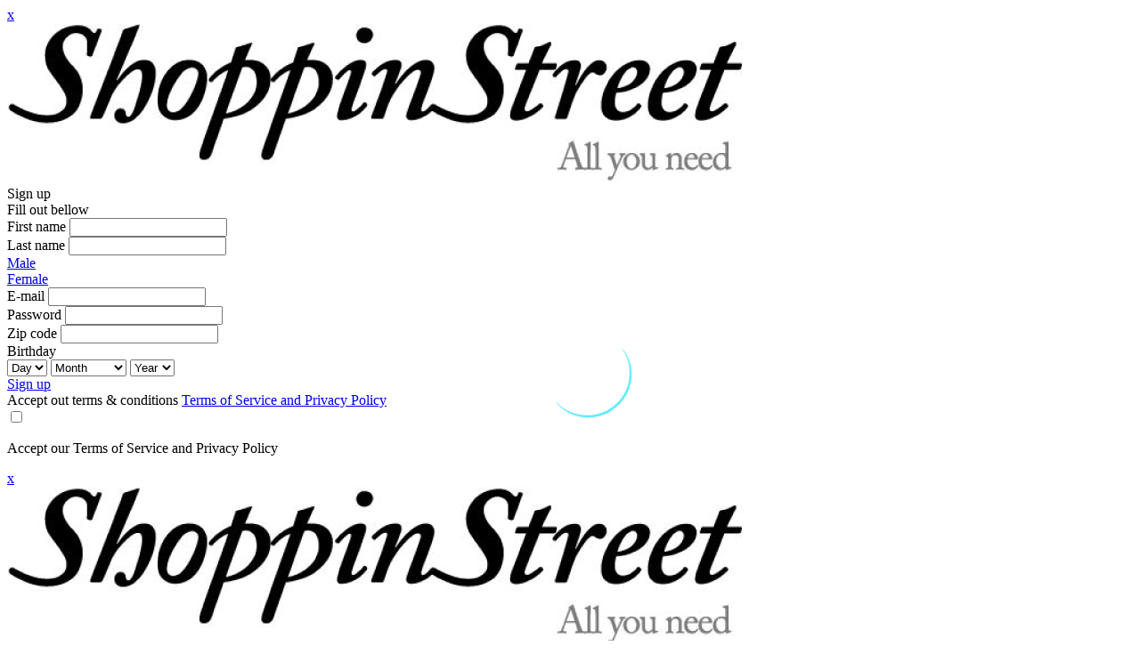

--- FILE ---
content_type: text/html; charset=utf-8
request_url: https://www.google.com/recaptcha/api2/aframe
body_size: 267
content:
<!DOCTYPE HTML><html><head><meta http-equiv="content-type" content="text/html; charset=UTF-8"></head><body><script nonce="2FbpmG_dTHOIoXMBrp15rA">/** Anti-fraud and anti-abuse applications only. See google.com/recaptcha */ try{var clients={'sodar':'https://pagead2.googlesyndication.com/pagead/sodar?'};window.addEventListener("message",function(a){try{if(a.source===window.parent){var b=JSON.parse(a.data);var c=clients[b['id']];if(c){var d=document.createElement('img');d.src=c+b['params']+'&rc='+(localStorage.getItem("rc::a")?sessionStorage.getItem("rc::b"):"");window.document.body.appendChild(d);sessionStorage.setItem("rc::e",parseInt(sessionStorage.getItem("rc::e")||0)+1);localStorage.setItem("rc::h",'1769427160494');}}}catch(b){}});window.parent.postMessage("_grecaptcha_ready", "*");}catch(b){}</script></body></html>